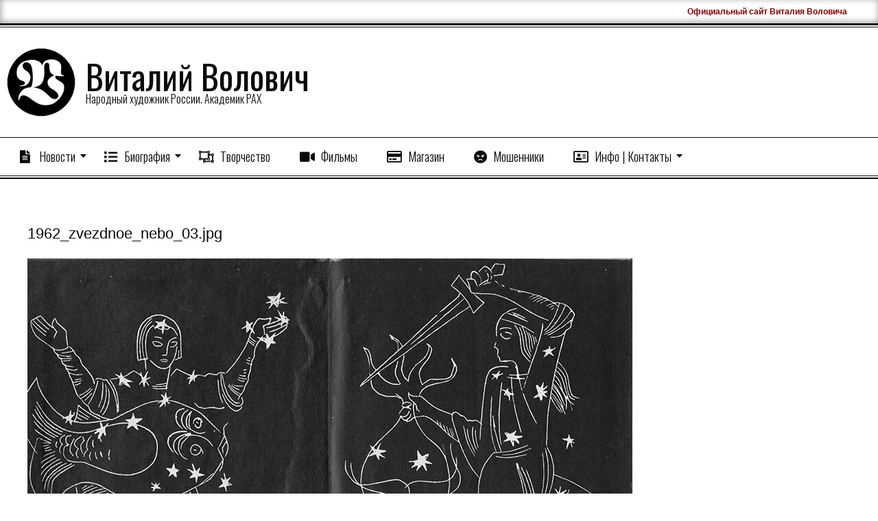

--- FILE ---
content_type: text/html; charset=UTF-8
request_url: https://volovich.su/art-media/1962_zvezdnoe_nebo_03-jpg/
body_size: 15714
content:
<!DOCTYPE html>
<html lang="ru-RU" class="no-js">

<head>
<meta charset="UTF-8" />
<title>1962_zvezdnoe_nebo_03.jpg &#8211; Виталий Волович</title>
<meta name='robots' content='max-image-preview:large' />
<meta name="viewport" content="width=device-width, initial-scale=1" />
<meta name="generator" content="Divogue Premium 1.11.2" />
<link rel='dns-prefetch' href='//fonts.googleapis.com' />
<link rel="alternate" type="application/rss+xml" title="Виталий Волович &raquo; Лента" href="https://volovich.su/feed/" />
<link rel="alternate" type="application/rss+xml" title="Виталий Волович &raquo; Лента комментариев" href="https://volovich.su/comments/feed/" />
		<!-- Gmedia Open Graph Meta Image -->
		<meta property="og:title" content=""/>
		<meta property="og:description" content="Народный художник России. Академик РАХ"/>
		<meta property="og:image" content="https://volovich.su/wp-content/grand-media/image/1962_zvezdnoe_nebo_03.jpg"/>
		<!-- End Gmedia Open Graph Meta Image -->
		<link rel="profile" href="http://gmpg.org/xfn/11" />
<link rel="alternate" title="oEmbed (JSON)" type="application/json+oembed" href="https://volovich.su/wp-json/oembed/1.0/embed?url=https%3A%2F%2Fvolovich.su%2Fart-media%2F1962_zvezdnoe_nebo_03-jpg%2F" />
<link rel="alternate" title="oEmbed (XML)" type="text/xml+oembed" href="https://volovich.su/wp-json/oembed/1.0/embed?url=https%3A%2F%2Fvolovich.su%2Fart-media%2F1962_zvezdnoe_nebo_03-jpg%2F&#038;format=xml" />
<link rel="preload" href="https://volovich.su/wp-content/themes/divogue-premium/hybrid/extend/css/webfonts/fa-solid-900.woff2" as="font" crossorigin="anonymous">
<link rel="preload" href="https://volovich.su/wp-content/themes/divogue-premium/hybrid/extend/css/webfonts/fa-regular-400.woff2" as="font" crossorigin="anonymous">
<link rel="preload" href="https://volovich.su/wp-content/themes/divogue-premium/hybrid/extend/css/webfonts/fa-brands-400.woff2" as="font" crossorigin="anonymous">
<style id='wp-img-auto-sizes-contain-inline-css'>
img:is([sizes=auto i],[sizes^="auto," i]){contain-intrinsic-size:3000px 1500px}
/*# sourceURL=wp-img-auto-sizes-contain-inline-css */
</style>
<style id='wp-emoji-styles-inline-css'>

	img.wp-smiley, img.emoji {
		display: inline !important;
		border: none !important;
		box-shadow: none !important;
		height: 1em !important;
		width: 1em !important;
		margin: 0 0.07em !important;
		vertical-align: -0.1em !important;
		background: none !important;
		padding: 0 !important;
	}
/*# sourceURL=wp-emoji-styles-inline-css */
</style>
<style id='wp-block-library-inline-css'>
:root{--wp-block-synced-color:#7a00df;--wp-block-synced-color--rgb:122,0,223;--wp-bound-block-color:var(--wp-block-synced-color);--wp-editor-canvas-background:#ddd;--wp-admin-theme-color:#007cba;--wp-admin-theme-color--rgb:0,124,186;--wp-admin-theme-color-darker-10:#006ba1;--wp-admin-theme-color-darker-10--rgb:0,107,160.5;--wp-admin-theme-color-darker-20:#005a87;--wp-admin-theme-color-darker-20--rgb:0,90,135;--wp-admin-border-width-focus:2px}@media (min-resolution:192dpi){:root{--wp-admin-border-width-focus:1.5px}}.wp-element-button{cursor:pointer}:root .has-very-light-gray-background-color{background-color:#eee}:root .has-very-dark-gray-background-color{background-color:#313131}:root .has-very-light-gray-color{color:#eee}:root .has-very-dark-gray-color{color:#313131}:root .has-vivid-green-cyan-to-vivid-cyan-blue-gradient-background{background:linear-gradient(135deg,#00d084,#0693e3)}:root .has-purple-crush-gradient-background{background:linear-gradient(135deg,#34e2e4,#4721fb 50%,#ab1dfe)}:root .has-hazy-dawn-gradient-background{background:linear-gradient(135deg,#faaca8,#dad0ec)}:root .has-subdued-olive-gradient-background{background:linear-gradient(135deg,#fafae1,#67a671)}:root .has-atomic-cream-gradient-background{background:linear-gradient(135deg,#fdd79a,#004a59)}:root .has-nightshade-gradient-background{background:linear-gradient(135deg,#330968,#31cdcf)}:root .has-midnight-gradient-background{background:linear-gradient(135deg,#020381,#2874fc)}:root{--wp--preset--font-size--normal:16px;--wp--preset--font-size--huge:42px}.has-regular-font-size{font-size:1em}.has-larger-font-size{font-size:2.625em}.has-normal-font-size{font-size:var(--wp--preset--font-size--normal)}.has-huge-font-size{font-size:var(--wp--preset--font-size--huge)}.has-text-align-center{text-align:center}.has-text-align-left{text-align:left}.has-text-align-right{text-align:right}.has-fit-text{white-space:nowrap!important}#end-resizable-editor-section{display:none}.aligncenter{clear:both}.items-justified-left{justify-content:flex-start}.items-justified-center{justify-content:center}.items-justified-right{justify-content:flex-end}.items-justified-space-between{justify-content:space-between}.screen-reader-text{border:0;clip-path:inset(50%);height:1px;margin:-1px;overflow:hidden;padding:0;position:absolute;width:1px;word-wrap:normal!important}.screen-reader-text:focus{background-color:#ddd;clip-path:none;color:#444;display:block;font-size:1em;height:auto;left:5px;line-height:normal;padding:15px 23px 14px;text-decoration:none;top:5px;width:auto;z-index:100000}html :where(.has-border-color){border-style:solid}html :where([style*=border-top-color]){border-top-style:solid}html :where([style*=border-right-color]){border-right-style:solid}html :where([style*=border-bottom-color]){border-bottom-style:solid}html :where([style*=border-left-color]){border-left-style:solid}html :where([style*=border-width]){border-style:solid}html :where([style*=border-top-width]){border-top-style:solid}html :where([style*=border-right-width]){border-right-style:solid}html :where([style*=border-bottom-width]){border-bottom-style:solid}html :where([style*=border-left-width]){border-left-style:solid}html :where(img[class*=wp-image-]){height:auto;max-width:100%}:where(figure){margin:0 0 1em}html :where(.is-position-sticky){--wp-admin--admin-bar--position-offset:var(--wp-admin--admin-bar--height,0px)}@media screen and (max-width:600px){html :where(.is-position-sticky){--wp-admin--admin-bar--position-offset:0px}}

/*# sourceURL=wp-block-library-inline-css */
</style><style id='global-styles-inline-css'>
:root{--wp--preset--aspect-ratio--square: 1;--wp--preset--aspect-ratio--4-3: 4/3;--wp--preset--aspect-ratio--3-4: 3/4;--wp--preset--aspect-ratio--3-2: 3/2;--wp--preset--aspect-ratio--2-3: 2/3;--wp--preset--aspect-ratio--16-9: 16/9;--wp--preset--aspect-ratio--9-16: 9/16;--wp--preset--color--black: #000000;--wp--preset--color--cyan-bluish-gray: #abb8c3;--wp--preset--color--white: #ffffff;--wp--preset--color--pale-pink: #f78da7;--wp--preset--color--vivid-red: #cf2e2e;--wp--preset--color--luminous-vivid-orange: #ff6900;--wp--preset--color--luminous-vivid-amber: #fcb900;--wp--preset--color--light-green-cyan: #7bdcb5;--wp--preset--color--vivid-green-cyan: #00d084;--wp--preset--color--pale-cyan-blue: #8ed1fc;--wp--preset--color--vivid-cyan-blue: #0693e3;--wp--preset--color--vivid-purple: #9b51e0;--wp--preset--color--accent: #600404;--wp--preset--color--accent-font: #ffffff;--wp--preset--gradient--vivid-cyan-blue-to-vivid-purple: linear-gradient(135deg,rgb(6,147,227) 0%,rgb(155,81,224) 100%);--wp--preset--gradient--light-green-cyan-to-vivid-green-cyan: linear-gradient(135deg,rgb(122,220,180) 0%,rgb(0,208,130) 100%);--wp--preset--gradient--luminous-vivid-amber-to-luminous-vivid-orange: linear-gradient(135deg,rgb(252,185,0) 0%,rgb(255,105,0) 100%);--wp--preset--gradient--luminous-vivid-orange-to-vivid-red: linear-gradient(135deg,rgb(255,105,0) 0%,rgb(207,46,46) 100%);--wp--preset--gradient--very-light-gray-to-cyan-bluish-gray: linear-gradient(135deg,rgb(238,238,238) 0%,rgb(169,184,195) 100%);--wp--preset--gradient--cool-to-warm-spectrum: linear-gradient(135deg,rgb(74,234,220) 0%,rgb(151,120,209) 20%,rgb(207,42,186) 40%,rgb(238,44,130) 60%,rgb(251,105,98) 80%,rgb(254,248,76) 100%);--wp--preset--gradient--blush-light-purple: linear-gradient(135deg,rgb(255,206,236) 0%,rgb(152,150,240) 100%);--wp--preset--gradient--blush-bordeaux: linear-gradient(135deg,rgb(254,205,165) 0%,rgb(254,45,45) 50%,rgb(107,0,62) 100%);--wp--preset--gradient--luminous-dusk: linear-gradient(135deg,rgb(255,203,112) 0%,rgb(199,81,192) 50%,rgb(65,88,208) 100%);--wp--preset--gradient--pale-ocean: linear-gradient(135deg,rgb(255,245,203) 0%,rgb(182,227,212) 50%,rgb(51,167,181) 100%);--wp--preset--gradient--electric-grass: linear-gradient(135deg,rgb(202,248,128) 0%,rgb(113,206,126) 100%);--wp--preset--gradient--midnight: linear-gradient(135deg,rgb(2,3,129) 0%,rgb(40,116,252) 100%);--wp--preset--font-size--small: 13px;--wp--preset--font-size--medium: 20px;--wp--preset--font-size--large: 36px;--wp--preset--font-size--x-large: 42px;--wp--preset--spacing--20: 0.44rem;--wp--preset--spacing--30: 0.67rem;--wp--preset--spacing--40: 1rem;--wp--preset--spacing--50: 1.5rem;--wp--preset--spacing--60: 2.25rem;--wp--preset--spacing--70: 3.38rem;--wp--preset--spacing--80: 5.06rem;--wp--preset--shadow--natural: 6px 6px 9px rgba(0, 0, 0, 0.2);--wp--preset--shadow--deep: 12px 12px 50px rgba(0, 0, 0, 0.4);--wp--preset--shadow--sharp: 6px 6px 0px rgba(0, 0, 0, 0.2);--wp--preset--shadow--outlined: 6px 6px 0px -3px rgb(255, 255, 255), 6px 6px rgb(0, 0, 0);--wp--preset--shadow--crisp: 6px 6px 0px rgb(0, 0, 0);}:where(.is-layout-flex){gap: 0.5em;}:where(.is-layout-grid){gap: 0.5em;}body .is-layout-flex{display: flex;}.is-layout-flex{flex-wrap: wrap;align-items: center;}.is-layout-flex > :is(*, div){margin: 0;}body .is-layout-grid{display: grid;}.is-layout-grid > :is(*, div){margin: 0;}:where(.wp-block-columns.is-layout-flex){gap: 2em;}:where(.wp-block-columns.is-layout-grid){gap: 2em;}:where(.wp-block-post-template.is-layout-flex){gap: 1.25em;}:where(.wp-block-post-template.is-layout-grid){gap: 1.25em;}.has-black-color{color: var(--wp--preset--color--black) !important;}.has-cyan-bluish-gray-color{color: var(--wp--preset--color--cyan-bluish-gray) !important;}.has-white-color{color: var(--wp--preset--color--white) !important;}.has-pale-pink-color{color: var(--wp--preset--color--pale-pink) !important;}.has-vivid-red-color{color: var(--wp--preset--color--vivid-red) !important;}.has-luminous-vivid-orange-color{color: var(--wp--preset--color--luminous-vivid-orange) !important;}.has-luminous-vivid-amber-color{color: var(--wp--preset--color--luminous-vivid-amber) !important;}.has-light-green-cyan-color{color: var(--wp--preset--color--light-green-cyan) !important;}.has-vivid-green-cyan-color{color: var(--wp--preset--color--vivid-green-cyan) !important;}.has-pale-cyan-blue-color{color: var(--wp--preset--color--pale-cyan-blue) !important;}.has-vivid-cyan-blue-color{color: var(--wp--preset--color--vivid-cyan-blue) !important;}.has-vivid-purple-color{color: var(--wp--preset--color--vivid-purple) !important;}.has-black-background-color{background-color: var(--wp--preset--color--black) !important;}.has-cyan-bluish-gray-background-color{background-color: var(--wp--preset--color--cyan-bluish-gray) !important;}.has-white-background-color{background-color: var(--wp--preset--color--white) !important;}.has-pale-pink-background-color{background-color: var(--wp--preset--color--pale-pink) !important;}.has-vivid-red-background-color{background-color: var(--wp--preset--color--vivid-red) !important;}.has-luminous-vivid-orange-background-color{background-color: var(--wp--preset--color--luminous-vivid-orange) !important;}.has-luminous-vivid-amber-background-color{background-color: var(--wp--preset--color--luminous-vivid-amber) !important;}.has-light-green-cyan-background-color{background-color: var(--wp--preset--color--light-green-cyan) !important;}.has-vivid-green-cyan-background-color{background-color: var(--wp--preset--color--vivid-green-cyan) !important;}.has-pale-cyan-blue-background-color{background-color: var(--wp--preset--color--pale-cyan-blue) !important;}.has-vivid-cyan-blue-background-color{background-color: var(--wp--preset--color--vivid-cyan-blue) !important;}.has-vivid-purple-background-color{background-color: var(--wp--preset--color--vivid-purple) !important;}.has-black-border-color{border-color: var(--wp--preset--color--black) !important;}.has-cyan-bluish-gray-border-color{border-color: var(--wp--preset--color--cyan-bluish-gray) !important;}.has-white-border-color{border-color: var(--wp--preset--color--white) !important;}.has-pale-pink-border-color{border-color: var(--wp--preset--color--pale-pink) !important;}.has-vivid-red-border-color{border-color: var(--wp--preset--color--vivid-red) !important;}.has-luminous-vivid-orange-border-color{border-color: var(--wp--preset--color--luminous-vivid-orange) !important;}.has-luminous-vivid-amber-border-color{border-color: var(--wp--preset--color--luminous-vivid-amber) !important;}.has-light-green-cyan-border-color{border-color: var(--wp--preset--color--light-green-cyan) !important;}.has-vivid-green-cyan-border-color{border-color: var(--wp--preset--color--vivid-green-cyan) !important;}.has-pale-cyan-blue-border-color{border-color: var(--wp--preset--color--pale-cyan-blue) !important;}.has-vivid-cyan-blue-border-color{border-color: var(--wp--preset--color--vivid-cyan-blue) !important;}.has-vivid-purple-border-color{border-color: var(--wp--preset--color--vivid-purple) !important;}.has-vivid-cyan-blue-to-vivid-purple-gradient-background{background: var(--wp--preset--gradient--vivid-cyan-blue-to-vivid-purple) !important;}.has-light-green-cyan-to-vivid-green-cyan-gradient-background{background: var(--wp--preset--gradient--light-green-cyan-to-vivid-green-cyan) !important;}.has-luminous-vivid-amber-to-luminous-vivid-orange-gradient-background{background: var(--wp--preset--gradient--luminous-vivid-amber-to-luminous-vivid-orange) !important;}.has-luminous-vivid-orange-to-vivid-red-gradient-background{background: var(--wp--preset--gradient--luminous-vivid-orange-to-vivid-red) !important;}.has-very-light-gray-to-cyan-bluish-gray-gradient-background{background: var(--wp--preset--gradient--very-light-gray-to-cyan-bluish-gray) !important;}.has-cool-to-warm-spectrum-gradient-background{background: var(--wp--preset--gradient--cool-to-warm-spectrum) !important;}.has-blush-light-purple-gradient-background{background: var(--wp--preset--gradient--blush-light-purple) !important;}.has-blush-bordeaux-gradient-background{background: var(--wp--preset--gradient--blush-bordeaux) !important;}.has-luminous-dusk-gradient-background{background: var(--wp--preset--gradient--luminous-dusk) !important;}.has-pale-ocean-gradient-background{background: var(--wp--preset--gradient--pale-ocean) !important;}.has-electric-grass-gradient-background{background: var(--wp--preset--gradient--electric-grass) !important;}.has-midnight-gradient-background{background: var(--wp--preset--gradient--midnight) !important;}.has-small-font-size{font-size: var(--wp--preset--font-size--small) !important;}.has-medium-font-size{font-size: var(--wp--preset--font-size--medium) !important;}.has-large-font-size{font-size: var(--wp--preset--font-size--large) !important;}.has-x-large-font-size{font-size: var(--wp--preset--font-size--x-large) !important;}
/*# sourceURL=global-styles-inline-css */
</style>

<style id='classic-theme-styles-inline-css'>
/*! This file is auto-generated */
.wp-block-button__link{color:#fff;background-color:#32373c;border-radius:9999px;box-shadow:none;text-decoration:none;padding:calc(.667em + 2px) calc(1.333em + 2px);font-size:1.125em}.wp-block-file__button{background:#32373c;color:#fff;text-decoration:none}
/*# sourceURL=/wp-includes/css/classic-themes.min.css */
</style>
<link rel='stylesheet' id='hoot-google-fonts-css' href='https://fonts.googleapis.com/css2?family=Oswald:ital,wght@0,300;0,400;0,500;0,600;0,700;0,800;1,400;1,700&#038;family=Droid%20Sans:ital,wght@0,300;0,400;0,500;0,600;0,700;0,800;1,400;1,700&#038;family=Dosis:ital,wght@0,300;0,400;0,500;0,600;0,700;0,800;1,400;1,700&#038;display=swap' media='all' />
<link rel='stylesheet' id='jquery-lightSlider-css' href='https://volovich.su/wp-content/themes/divogue-premium/css/lightSlider.css?ver=1.1.0' media='all' />
<link rel='stylesheet' id='hybrid-gallery-css' href='https://volovich.su/wp-content/themes/divogue-premium/hybrid/css/gallery.min.css?ver=4.0.0' media='all' />
<link rel='stylesheet' id='font-awesome-css' href='https://volovich.su/wp-content/themes/divogue-premium/hybrid/extend/css/font-awesome.css?ver=5.15.4' media='all' />
<link rel='stylesheet' id='hybridextend-style-css' href='https://volovich.su/wp-content/themes/divogue-premium/style.css?ver=1.11.2' media='all' />
<link rel='stylesheet' id='hoot-wpblocks-css' href='https://volovich.su/wp-content/themes/divogue-premium/include/blocks/wpblocks.css?ver=1.11.2' media='all' />
<style id='hoot-wpblocks-inline-css'>
.hgrid {
	max-width: 1260px;
} 
a {
	color: #890000;
} 
.accent-typo {
	background: #600404;
	color: #ffffff;
} 
.invert-typo {
	color: #ffffff;
	background: #0a0a0a;
} 
.contrast-typo {
	background: #0a0a0a;
	color: #ffffff;
} 
.enforce-typo {
	background: #ffffff;
	color: #0a0a0a;
} 
body.wordpress input[type="submit"], body.wordpress #submit, body.wordpress .button,.wc-block-components-button, .woocommerce #respond input#submit.alt, .woocommerce a.button.alt, .woocommerce button.button.alt, .woocommerce input.button.alt {
	background: #600404;
	color: #ffffff;
} 
body.wordpress input[type="submit"]:hover, body.wordpress #submit:hover, body.wordpress .button:hover, body.wordpress input[type="submit"]:focus, body.wordpress #submit:focus, body.wordpress .button:focus,.wc-block-components-button:hover, .woocommerce #respond input#submit.alt:hover, .woocommerce a.button.alt:hover, .woocommerce button.button.alt:hover, .woocommerce input.button.alt {
	background: #813737;
	color: #ffffff;
} 
body.wordpress input[type="submit"]:before, body.wordpress #submit:before, body.wordpress .button:before,.wc-block-components-button:before, .woocommerce #respond input#submit.alt:before, .woocommerce a.button.alt:before, .woocommerce button.button.alt:before, .woocommerce input.button.alt:before {
	border-color: #600404;
} 
body {
	background-color: #ffffff;
	color: #0a0a0a;
	font-size: 14px;
	font-family: "Droid Sans", sans-serif;
} 
.topbar-wrap,#topbar,#header-supplementary,#header-supplementary:after,.sf-menu ul,.sf-menu ul li,.sf-menu ul li:first-child,.sf-menu ul li:last-child,#menu-primary-items {
	border-color: #0a0a0a;
} 
#topbar .social-icons-icon {
	color: #ffffff;
} 
.site-logo-with-icon #site-title i {
	font-size: 31px;
} 
.site-logo-mixed-image img {
	max-width: 100px;
} 
#menu-primary-items > li.current-menu-item:not(.nohighlight), #menu-primary-items > li:hover,.sf-menu ul li:hover > a {
	background: #0a0a0a;
	color: #ffffff;
} 
.sticky .entry-sticky-tag {
	background: #ffffff;
	color: #0a0a0a;
} 
.entry .entry-grid,#loop-meta.loop-meta-wrap:after {
	border-color: #0a0a0a;
} 
.content .entry-byline {
	background: #0a0a0a;
	color: #ffffff;
} 
.entry-footer .entry-byline {
	color: #890000;
	border-color: #e9e9e9;
} 
.lSSlideOuter .lSPager.lSpg > li:hover a, .lSSlideOuter .lSPager.lSpg > li.active a {
	background-color: #600404;
} 
.frontpage-area.module-bg-accent {
	background-color: #600404;
} 
.topborder-shadow:before, .bottomborder-shadow:after {
	border-color: #0a0a0a;
} 
.cta-headline span {
	background: #600404;
	color: #ffffff;
} 
.content-block-style2 .content-block-icon.contrast-typo {
	background: #ffffff;
	color: #0a0a0a;
} 
.social-icons-widget .social-icons-icon {
	background: #0a0a0a;
	color: #ffffff;
	border-color: #0a0a0a;
} 
#infinite-handle span,.lrm-form a.button, .lrm-form button, .lrm-form button[type=submit], .lrm-form #buddypress input[type=submit], .lrm-form input[type=submit] {
	background: #600404;
	color: #ffffff;
	border-color: #600404;
} 
.woocommerce nav.woocommerce-pagination ul li a:focus, .woocommerce nav.woocommerce-pagination ul li a:hover {
	color: #9b9b9b;
} 
#sub-footer > .hgrid,.footer,.footer:before {
	border-color: #0a0a0a;
} 
h1, h2, h3, h4, h5, h6, .title {
	color: #0a0a0a;
	font-size: 22px;
	font-family: Tahoma, Geneva, sans-serif;
} 
h1 {
	color: #0a0a0a;
	font-size: 26px;
	font-style: normal;
	text-transform: none;
	font-weight: normal;
} 
h2 {
	color: #0a0a0a;
	font-size: 24px;
	font-style: normal;
	text-transform: none;
	font-weight: normal;
} 
h4 {
	color: #0a0a0a;
	font-size: 22px;
} 
h5 {
	color: #0a0a0a;
	font-size: 20px;
} 
h6 {
	color: #0a0a0a;
	font-size: 16px;
} 
.titlefont {
	font-family: Tahoma, Geneva, sans-serif;
} 
hr {
	color: #dddddd;
} 
blockquote {
	border-color: #e9e9e9;
	color: #636363;
	font-size: 16px;
} 
a:hover {
	color: #9b9b9b;
} 
.enforce-body-font {
	font-family: "Droid Sans", sans-serif;
} 
.highlight-typo {
	background: #ffffff;
} 
.table-striped tbody tr:nth-child(odd) td, .table-striped tbody tr:nth-child(odd) th {
	background: #ffffff;
} 
.gallery, ul.wp-block-gallery {
	border-color: #e9e9e9;
	background: #ffffff;
} 
.gallery .gallery-caption {
	color: #0a0a0a;
} 
.wp-caption {
	background: #ffffff;
} 
.wp-caption-text, .wp-block-image figcaption {
	border-color: #e9e9e9;
	color: #0a0a0a;
} 
#topbar {
	color: #0a0a0a;
	background: none;
} 
#header.stuck {
	background: #ffffff;
} 
#site-title {
	color: #0a0a0a;
	font-size: 50px;
	font-family: "Oswald", sans-serif;
	font-style: normal;
	text-transform: none;
	font-weight: normal;
} 
#site-description {
	color: #0a0a0a;
	font-size: 16px;
	font-family: "Oswald", sans-serif;
	font-weight: lighter;
	font-style: normal;
	text-transform: none;
} 
.site-title-body-font {
	font-family: "Droid Sans", sans-serif;
} 
.site-title-heading-font {
	font-family: Tahoma, Geneva, sans-serif;
} 
#header-supplementary {
	background: none;
} 
.menu-items > li > a {
	color: #0a0a0a;
	font-size: 18px;
	font-family: "Oswald", sans-serif;
	font-weight: lighter;
	font-style: normal;
	text-transform: none;
} 
.menu-items {
	font-family: "Oswald", sans-serif;
} 
.site-header .hybridextend-megamenu-icon {
	color: #0a0a0a;
} 
.menu-items > li > ul,.mobilemenu-fixed .menu-toggle {
	color: #0a0a0a;
	font-size: 16px;
	font-weight: lighter;
	font-style: normal;
	text-transform: none;
} 
.sf-menu ul,.mobilemenu-fixed .menu-toggle {
	background: #ffffff;
} 
.menu-toggle {
	color: #0a0a0a;
	font-size: 18px;
	font-family: "Oswald", sans-serif;
	font-weight: lighter;
	font-style: normal;
	text-transform: none;
} 
#loop-meta.pageheader-bg-stretch, #loop-meta.pageheader-bg-both, #content #loop-meta.pageheader-bg-incontent {
	background: #ffffff;
} 
.loop-title {
	color: #0a0a0a;
	font-size: 24px;
	font-style: normal;
	text-transform: none;
	font-weight: normal;
} 
#content .loop-title {
	font-size: 22px;
} 
.entry-content {
	border-color: #e9e9e9;
} 
.loop-nav {
	border-color: #e9e9e9;
} 
#comments-number {
	font-size: 14px;
	color: #636363;
} 
.comment li.comment {
	border-color: #e9e9e9;
} 
.comment-by-author,.comment-meta-block, .comment-edit-link {
	color: #636363;
} 
.comment.bypostauthor > article {
	background: #ffffff;
} 
.comment.bypostauthor + #respond {
	background: #ffffff;
} 
.comment-ping {
	border-color: #e9e9e9;
} 
#reply-title {
	font-size: 14px;
} 
.entry-grid-content .entry-title {
	font-size: 22px;
} 
.archive-mosaic .entry-grid {
	border-color: #e9e9e9;
} 
.archive-mosaic .entry-title {
	font-size: 16px;
} 
.archive-mosaic .mosaic-sub {
	background: #ffffff;
	border-color: #e9e9e9;
} 
.style-accent, .shortcode-button.style-accent, .style-accentlight {
	background: #600404;
	color: #ffffff;
} 
.shortcode-button.style-accent:hover {
	background: #813737;
	color: #ffffff;
} 
.style-highlight, .style-highlightlight {
	background: #ffffff;
} 
.shortcode-toggle-head {
	background: #0a0a0a;
	color: #ffffff;
} 
.shortcode-toggle-box {
	border-color: #0a0a0a;
} 
#page-wrapper ul.shortcode-tabset-nav li {
	background: #0a0a0a;
	color: #ffffff;
	border-color: #0a0a0a;
} 
#page-wrapper ul.shortcode-tabset-nav li.current {
	border-bottom-color: #ffffff;
} 
.shortcode-tabset-box {
	border-color: #0a0a0a;
} 
.hootslider-html-slide-content h1, .hootslider-html-slide-content h2, .hootslider-html-slide-content h3, .hootslider-html-slide-content h4, .hootslider-html-slide-content h5, .hootslider-html-slide-content h6 {
	font-size: 16px;
} 
.hootslider-image-slide-caption h1, .hootslider-image-slide-caption h2, .hootslider-image-slide-caption h3, .hootslider-image-slide-caption h4, .hootslider-image-slide-caption h5, .hootslider-image-slide-caption h6 {
	font-size: 16px;
} 
.frontpage-area.area-highlight {
	background: #ffffff;
} 
.sidebar {
	color: #0a0a0a;
	font-size: 14px;
	font-style: normal;
	text-transform: none;
	font-weight: normal;
} 
.sidebar .widget-title {
	color: #0a0a0a;
	font-size: 16px;
	font-family: "Dosis", sans-serif;
	text-transform: uppercase;
	font-weight: bold;
	font-style: normal;
} 
.topborder-line, .bottomborder-line {
	border-color: #e9e9e9;
} 
.cta-headline {
	font-size: 24px;
} 
h4.content-block-title {
	font-size: 20px;
} 
.content-block-style4 h4.content-block-title {
	font-size: 16px;
} 
.content-block-style2 .content-block.highlight-typo,.content-block-style3 .content-block {
	border-color: #f2f2f2;
} 
.hoot-blogposts-title {
	border-color: #e9e9e9;
} 
.vcard,.vcard-links,.vcard-link,.vcard-link:first-child {
	border-color: #f2f2f2;
} 
.vcard-content h4, .vcard-content h1, .vcard-content h2, .vcard-content h3, .vcard-content h5, .vcard-content h6 {
	font-size: 20px;
} 
.number-block-content h4, .number-block-content h1, .number-block-content h2, .number-block-content h3, .number-block-content h5, .number-block-content h6 {
	font-size: 16px;
} 
.woocommerce-tabs h1, .woocommerce-tabs h2, .woocommerce-tabs h3, .woocommerce-tabs h4, .woocommerce-tabs h5, .woocommerce-tabs h6,.single-product .upsells.products > h2, .single-product .related.products > h2, .singular-page.woocommerce-cart .cross-sells > h2, .singular-page.woocommerce-cart .cart_totals > h2 {
	color: #0a0a0a;
	font-size: 22px;
} 
.woocommerce div.product .woocommerce-tabs ul.tabs:before, .woocommerce div.product .woocommerce-tabs ul.tabs li {
	border-color: #e9e9e9;
} 
.hoot-jetpack-style .entry-content .sharedaddy {
	border-color: #e9e9e9;
} 
.sub-footer {
	background: #e8e8e8;
	color: #ffffff;
	font-size: 14px;
	font-style: normal;
	text-transform: none;
	font-weight: normal;
} 
.footer {
	background-color: #0a0a0a;
	background-image: url("https://volovich.su/wp-content/themes/divogue-premium/hybrid/extend/images/patterns/1.png");
	background-repeat: repeat;
	color: #ffffff;
	font-size: 14px;
	font-style: normal;
	text-transform: none;
	font-weight: normal;
} 
.footer h1, .footer h2, .footer h3, .footer h4, .footer h5, .footer h6, .footer .title {
	color: #ffffff;
} 
.sub-footer .widget-title, .footer .widget-title {
	color: #ffffff;
	font-size: 16px;
	font-family: "Dosis", sans-serif;
	text-transform: uppercase;
	font-weight: bold;
	font-style: normal;
} 
.post-footer {
	background: #0a0a0a;
	color: #ffffff;
} 
:root .has-accent-color,.is-style-outline>.wp-block-button__link:not(.has-text-color), .wp-block-button__link.is-style-outline:not(.has-text-color) {
	color: #600404;
} 
:root .has-accent-background-color,.wp-block-button__link,.wp-block-button__link:hover,.wp-block-search__button,.wp-block-search__button:hover, .wp-block-file__button,.wp-block-file__button:hover {
	background: #600404;
} 
:root .has-accent-font-color,.wp-block-button__link,.wp-block-button__link:hover,.wp-block-search__button,.wp-block-search__button:hover, .wp-block-file__button,.wp-block-file__button:hover {
	color: #ffffff;
} 
:root .has-accent-font-background-color {
	background: #ffffff;
} 
@media only screen and (max-width: 799px){
.menu-items.sf-menu ul li:hover > a {
	background: #3b3b3b;
} 
.menu-items,.mobilemenu-fixed .menu-items {
	background: #ffffff;
} 
.menu-items > li > a {
	color: #0a0a0a;
	font-size: 16px;
	font-weight: lighter;
} 
}
/*# sourceURL=hoot-wpblocks-inline-css */
</style>
<link rel='stylesheet' id='gmedia-global-frontend-css' href='https://volovich.su/wp-content/plugins/grand-media/assets/gmedia.global.front.css?ver=1.15.0' media='all' />
<script src="https://volovich.su/wp-content/plugins/wp-yandex-metrika/assets/YmEc.min.js?ver=1.2.1" id="wp-yandex-metrika_YmEc-js"></script>
<script id="wp-yandex-metrika_YmEc-js-after">
window.tmpwpym={datalayername:'dataLayer',counters:JSON.parse('[{"number":"87910174","webvisor":"1"}]'),targets:JSON.parse('[]')};
//# sourceURL=wp-yandex-metrika_YmEc-js-after
</script>
<script src="https://volovich.su/wp-includes/js/jquery/jquery.min.js?ver=3.7.1" id="jquery-core-js"></script>
<script src="https://volovich.su/wp-includes/js/jquery/jquery-migrate.min.js?ver=3.4.1" id="jquery-migrate-js"></script>
<script src="https://volovich.su/wp-content/plugins/wp-yandex-metrika/assets/frontend.min.js?ver=1.2.1" id="wp-yandex-metrika_frontend-js"></script>
<script src="https://volovich.su/wp-content/themes/divogue-premium/js/modernizr.custom.js?ver=2.8.3" id="modernizr-js"></script>
<link rel="https://api.w.org/" href="https://volovich.su/wp-json/" /><link rel="EditURI" type="application/rsd+xml" title="RSD" href="https://volovich.su/xmlrpc.php?rsd" />
<meta name="generator" content="WordPress 6.9" />
<link rel='shortlink' href='https://volovich.su/?p=4266' />
<meta name="verification" content="f612c7d25f5690ad41496fcfdbf8d1" />
<!-- <meta name="GmediaGallery" version="1.24.1/1.8.0" license="3396:1sl-fbc6-21e2-5878" /> -->
        <!-- Yandex.Metrica counter -->
        <script type="text/javascript">
            (function (m, e, t, r, i, k, a) {
                m[i] = m[i] || function () {
                    (m[i].a = m[i].a || []).push(arguments)
                };
                m[i].l = 1 * new Date();
                k = e.createElement(t), a = e.getElementsByTagName(t)[0], k.async = 1, k.src = r, a.parentNode.insertBefore(k, a)
            })

            (window, document, "script", "https://mc.yandex.ru/metrika/tag.js", "ym");

            ym("87910174", "init", {
                clickmap: true,
                trackLinks: true,
                accurateTrackBounce: true,
                webvisor: true,
                ecommerce: "dataLayer",
                params: {
                    __ym: {
                        "ymCmsPlugin": {
                            "cms": "wordpress",
                            "cmsVersion":"6.9",
                            "pluginVersion": "1.2.1",
                            "ymCmsRip": "1555801469"
                        }
                    }
                }
            });
        </script>
        <!-- /Yandex.Metrica counter -->
        <link rel="icon" href="https://volovich.su/wp-content/uploads/2022/12/logo-120x120.png" sizes="32x32" />
<link rel="icon" href="https://volovich.su/wp-content/uploads/2022/12/logo.png" sizes="192x192" />
<link rel="apple-touch-icon" href="https://volovich.su/wp-content/uploads/2022/12/logo.png" />
<meta name="msapplication-TileImage" content="https://volovich.su/wp-content/uploads/2022/12/logo.png" />
</head>

<body class="wordpress ltr ru ru-ru parent-theme y2026 m01 d21 h00 wednesday logged-out wp-custom-logo singular singular-gmedia singular-gmedia-4266 gmedia-template-default divogue" dir="ltr" itemscope="itemscope" itemtype="https://schema.org/WebPage">

	
	<a href="#main" class="screen-reader-text">Skip to content</a>

	<div id="page-wrapper" class=" site-stretch page-wrapper sitewrap-full-width sidebars0 hoot-cf7-style hoot-mapp-style hoot-jetpack-style">

			<div class="topbar-wrap">
	<div id="topbar" class=" topbar  inline-nav hgrid-stretch">
		<div class="hgrid">
			<div class="hgrid-span-12">

				<div class="topbar-inner table">
					
											<div id="topbar-right" class="table-cell-mid">
							<div class="topbar-right-inner">
								<section id="text-10" class="widget widget_text">			<div class="textwidget"><p><span style="color: #800000;"><b>Официальный сайт Виталия Воловича</b></span></p>
</div>
		</section>							</div>
						</div>
									</div>

			</div>
		</div>
	</div>
	</div>
	
		<header id="header" class="site-header hybridextend-sticky-header" role="banner" itemscope="itemscope" itemtype="https://schema.org/WPHeader">

			<div id="header-primary" class=" header-part header-primary-menu">
				<div class="hgrid">
					<div class="table hgrid-span-12">
							<div id="branding" class="site-branding branding table-cell-mid">
		<div id="site-logo" class="site-logo-mixed">
			<div id="site-logo-mixed" class="site-logo-with-image"><div class="site-logo-mixed-image"><a href="https://volovich.su/" class="custom-logo-link" rel="home"><img width="300" height="300" src="https://volovich.su/wp-content/uploads/2022/12/logo.png" class="custom-logo" alt="Виталий Волович" decoding="async" fetchpriority="high" srcset="https://volovich.su/wp-content/uploads/2022/12/logo.png 300w, https://volovich.su/wp-content/uploads/2022/12/logo-120x120.png 120w" sizes="(max-width: 300px) 100vw, 300px" /></a></div><div class="site-logo-mixed-text"><div id="site-title" class="site-title" itemprop="headline"><a href="https://volovich.su" rel="home" itemprop="url"><span class="blogname">Виталий Волович</span></a></div><h2 class="site-description" id="site-description" itemprop="description">Народный художник России. Академик РАХ</h2></div><!--site-logo-mixed-text--></div><!--logotext-->		</div>
	</div><!-- #branding -->
	<div id="header-aside" class=" header-aside table-cell-mid  header-aside-custom"></div>					</div>
				</div>
			</div>

				<div id="header-supplementary" class=" header-part  hgrid-stretch">
		<div class="hgrid">
			<div class="hgrid-span-12">
					<div class="screen-reader-text">Primary Navigation Menu</div>
	<nav id="menu-primary" class="menu menu-primary nav-menu mobilemenu-fixed mobilesubmenu-open scrollpointscontainer" role="navigation" aria-label="Primary Navigation Menu" itemscope="itemscope" itemtype="https://schema.org/SiteNavigationElement">
		<a class="menu-toggle" href="#"><span class="menu-toggle-text">Menu</span><i class="fas fa-bars"></i></a>

		<ul id="menu-primary-items" class="menu-items sf-menu menu"><li id="menu-item-3293" class="menu-item menu-item-type-post_type menu-item-object-page current_page_parent menu-item-has-children menu-item-3293"><a href="https://volovich.su/news/"><span class="menu-title"><i class="hybridextend-megamenu-icon fa-file-alt fas"></i> <span>Новости</span></span></a>
<ul class="sub-menu">
	<li id="menu-item-4685" class="menu-item menu-item-type-taxonomy menu-item-object-category menu-item-4685"><a href="https://volovich.su/category/news/"><span class="menu-title">Новости</span></a></li>
	<li id="menu-item-4686" class="menu-item menu-item-type-taxonomy menu-item-object-category menu-item-4686"><a href="https://volovich.su/category/o-voloviche/"><span class="menu-title">О Воловиче</span></a></li>
	<li id="menu-item-4691" class="menu-item menu-item-type-taxonomy menu-item-object-category menu-item-4691"><a href="https://volovich.su/category/audio/"><span class="menu-title">Аудио</span></a></li>
	<li id="menu-item-4687" class="menu-item menu-item-type-taxonomy menu-item-object-category menu-item-4687"><a href="https://volovich.su/category/video/"><span class="menu-title">Видео</span></a></li>
	<li id="menu-item-4688" class="menu-item menu-item-type-taxonomy menu-item-object-category menu-item-4688"><a href="https://volovich.su/category/notes/"><span class="menu-title">Заметки</span></a></li>
	<li id="menu-item-4689" class="menu-item menu-item-type-taxonomy menu-item-object-category menu-item-4689"><a href="https://volovich.su/category/interview/"><span class="menu-title">Интервью</span></a></li>
	<li id="menu-item-4690" class="menu-item menu-item-type-taxonomy menu-item-object-category menu-item-4690"><a href="https://volovich.su/category/mail/"><span class="menu-title">Письма</span></a></li>
</ul>
</li>
<li id="menu-item-4678" class="menu-item menu-item-type-post_type menu-item-object-page menu-item-has-children menu-item-4678"><a href="https://volovich.su/biography/"><span class="menu-title"><i class="hybridextend-megamenu-icon fa-list fas"></i> <span>Биография</span></span></a>
<ul class="sub-menu">
	<li id="menu-item-4680" class="menu-item menu-item-type-post_type menu-item-object-page menu-item-4680"><a href="https://volovich.su/biography/"><span class="menu-title">Биография</span></a></li>
	<li id="menu-item-5671" class="menu-item menu-item-type-post_type menu-item-object-page menu-item-5671"><a href="https://volovich.su/biography/exhibitions/"><span class="menu-title">Выставки</span></a></li>
	<li id="menu-item-4682" class="menu-item menu-item-type-post_type menu-item-object-page menu-item-4682"><a href="https://volovich.su/biography/bibliography/"><span class="menu-title">Библиография</span></a></li>
	<li id="menu-item-4692" class="menu-item menu-item-type-post_type menu-item-object-page menu-item-has-children menu-item-4692"><a href="https://volovich.su/biography/family/"><span class="menu-title">Семья</span></a>
	<ul class="sub-menu">
		<li id="menu-item-4693" class="menu-item menu-item-type-post_type menu-item-object-page menu-item-4693"><a href="https://volovich.su/biography/family/klavdiya-filippova/"><span class="menu-title">Клавдия Филиппова</span></a></li>
		<li id="menu-item-4694" class="menu-item menu-item-type-post_type menu-item-object-page menu-item-4694"><a href="https://volovich.su/biography/family/tamara-volovich/"><span class="menu-title">Тамара Волович</span></a></li>
	</ul>
</li>
</ul>
</li>
<li id="menu-item-3342" class="menu-item menu-item-type-post_type menu-item-object-page menu-item-3342"><a href="https://volovich.su/creativity/"><span class="menu-title"><i class="hybridextend-megamenu-icon fa-object-ungroup far"></i> <span>Творчество</span></span></a></li>
<li id="menu-item-5667" class="menu-item menu-item-type-post_type menu-item-object-page menu-item-5667"><a href="https://volovich.su/films/"><span class="menu-title"><i class="hybridextend-megamenu-icon fa-video fas"></i> <span>Фильмы</span></span></a></li>
<li id="menu-item-4696" class="menu-item menu-item-type-post_type menu-item-object-page menu-item-4696"><a href="https://volovich.su/shop/"><span class="menu-title"><i class="hybridextend-megamenu-icon fa-credit-card far"></i> <span>Магазин</span></span></a></li>
<li id="menu-item-5733" class="menu-item menu-item-type-custom menu-item-object-custom menu-item-5733"><a href="/tag/moshennichestvo/"><span class="menu-title"><i class="hybridextend-megamenu-icon fa-angry fas"></i> <span>Мошенники</span></span></a></li>
<li id="menu-item-4683" class="menu-item menu-item-type-post_type menu-item-object-page menu-item-has-children menu-item-4683"><a href="https://volovich.su/info-contact/"><span class="menu-title"><i class="hybridextend-megamenu-icon fa-address-card far"></i> <span>Инфо | Контакты</span></span></a>
<ul class="sub-menu">
	<li id="menu-item-4684" class="menu-item menu-item-type-post_type menu-item-object-page menu-item-has-children menu-item-4684"><a href="https://volovich.su/info-contact/organization-of-exhibitions/"><span class="menu-title">Организация выставок</span></a>
	<ul class="sub-menu">
		<li id="menu-item-6205" class="menu-item menu-item-type-post_type menu-item-object-page menu-item-6205"><a href="https://volovich.su/biography/exhibitions/putyami-hudozhnika/"><span class="menu-title">ПУТЯМИ ХУДОЖНИКА. ПЛЕНЭРЫ ВИТАЛИЯ ВОЛОВИЧА</span></a></li>
	</ul>
</li>
</ul>
</li>
</ul>
	</nav><!-- #menu-primary -->
				</div>
		</div>
	</div>
	
		</header><!-- #header -->

		<div id="main" class=" main">
			

<div class="hgrid main-content-grid">

	
	<main id="content" class="content  hgrid-span-12 no-sidebar layout-full-width " role="main" itemprop="mainContentOfPage">

		
				<div id="loop-meta" class=" loop-meta-wrap pageheader-bg-stretch">
					<div class="hgrid">

						<div class=" loop-meta  hgrid-span-12" itemscope="itemscope" itemtype="https://schema.org/WebPageElement">
							<div class="entry-header">

																<h1 class=" loop-title entry-title" itemprop="headline">1962_zvezdnoe_nebo_03.jpg</h1>

								
							</div><!-- .entry-header -->
						</div><!-- .loop-meta -->

					</div>
				</div>

			
			<div id="content-wrap">

				
	<article id="post-4266" class="entry author-volovich post-4266 gmedia type-gmedia status-publish" itemscope="itemscope" itemtype="https://schema.org/CreativeWork">

		<div class="entry-content" itemprop="text">

			<div class="entry-the-content">
				<div class="GmediaGallery_SinglePage">					<a class="gmedia-item-link" rel="gmedia-item"						href="https://volovich.su/wp-content/grand-media/image/1962_zvezdnoe_nebo_03.jpg"><img class="gmedia-item"							style="max-width:100%;"							src="https://volovich.su/wp-content/grand-media/image/1962_zvezdnoe_nebo_03.jpg"							alt=""/></a>										<div class="gmsingle_wrapper gmsingle_clearfix">						<script type="text/html" class="gm_script2html">							<div class="gmsingle_photo_header gmsingle_clearfix">								<div class="gmsingle_name_wrap gmsingle_clearfix">																		<div class="gmsingle_title_author">										<div class="gmsingle_title">																						&nbsp;										</div>										<div class="gmsingle_author_name">											<a class="gmsingle_author_link"												href="https://volovich.su/author/volovich/">volovich</a>										</div>									</div>								</div>							</div>						</script>						<div class="gmsingle_photo_info">							<div class="gmsingle_description_wrap">																<script type="text/html" class="gm_script2html">																			<div class="gmsingle_terms">											<span class="gmsingle_term_label">Альбом:</span>											<span class="gmsingle_album"><span class="gmsingle_term"><a														href="https://volovich.su/art-album/1962-shukstova-zvezdnoe-nebo/">1962 - Шукстова Звездное небо</a></span></span>										</div>																		</script>							</div>							<script type="text/html" class="gm_script2html">																<div class="gmsingle_details_section">									<div class="gmsingle_details_title">Детали</div>									<div class="gmsingle_slide_details">																					<div class='gmsingle_exif'>												<div class='gmsingle_label gmsingle_exif_model'>CanoScan LiDE 220</div>																							</div>																				<div class='gmsingle_meta'>																						<div class='gmsingle_clearfix'>												<span class='gmsingle_meta_key'>Загружен</span>												<span class='gmsingle_meta_value'>02.12.2022</span>											</div>										</div>									</div>								</div>							</script>						</div>					</div>					<style>						.gmsingle_clearfix {							display: block;						}						.gmsingle_clearfix::after {							visibility: hidden;							display: block;							font-size: 0;							content: ' ';							clear: both;							height: 0;						}						.gmsingle_wrapper {							margin: 0 auto;						}						.gmsingle_wrapper * {							-webkit-box-sizing: border-box;							-moz-box-sizing: border-box;							box-sizing: border-box;						}						.gmsingle_photo_header {							margin-bottom: 15px;						}						.gmsingle_name_wrap {							padding: 24px 0 2px 80px;							height: 85px;							max-width: 100%;							overflow: hidden;							white-space: nowrap;							position: relative;						}						.gmsingle_name_wrap .gmsingle_user_avatar {							position: absolute;							top: 20px;							left: 0;						}						.gmsingle_name_wrap .gmsingle_user_avatar a.gmsingle_user_avatar_link {							display: block;							text-decoration: none;						}						.gmsingle_name_wrap .gmsingle_user_avatar img {							height: 60px !important;							width: auto;							overflow: hidden;							border-radius: 3px;						}						.gmsingle_name_wrap .gmsingle_title_author {							display: inline-block;							vertical-align: top;							max-width: 100%;						}						.gmsingle_name_wrap .gmsingle_title_author .gmsingle_title {							text-rendering: auto;							font-weight: 100;							font-size: 24px;							width: 100%;							overflow: hidden;							white-space: nowrap;							text-overflow: ellipsis;							margin: 0;							padding: 1px 0;							height: 1.1em;							line-height: 1;							box-sizing: content-box;							letter-spacing: 0;							text-transform: capitalize;						}						.gmsingle_name_wrap .gmsingle_title_author > div {							font-size: 14px;						}						.gmsingle_name_wrap .gmsingle_title_author .gmsingle_author_name {							float: left;						}						.gmsingle_name_wrap .gmsingle_title_author a {							font-size: inherit;						}						.gmsingle_photo_info {							display: flex;							flex-wrap: wrap;						}						.gmsingle_details_title {							margin: 0;							padding: 0;							text-transform: uppercase;							font-size: 18px;							line-height: 1em;							font-weight: 300;							height: 1.1em;							display: inline-block;							overflow: visible;							border: none;						}						.gmsingle_description_wrap {							flex: 1;							overflow: hidden;							min-width: 220px;							max-width: 100%;							padding-right: 7px;							margin-bottom: 30px;						}						.gmsingle_description_wrap .gmsingle_terms {							overflow: hidden;							margin: 0;							position: relative;							font-size: 14px;							font-weight: 300;						}						.gmsingle_description_wrap .gmsingle_term_label {							margin-right: 10px;						}						.gmsingle_description_wrap .gmsingle_term_label:empty {							display: none;						}						.gmsingle_description_wrap .gmsingle_terms .gmsingle_term {							display: inline-block;							margin: 0 12px 1px 0;						}						.gmsingle_description_wrap .gmsingle_terms .gmsingle_term a {							white-space: nowrap;						}						.gmsingle_details_section {							flex: 1;							width: 33%;							padding-right: 7px;							padding-left: 7px;							min-width: 220px;							max-width: 100%;						}						.gmsingle_details_section .gmsingle_slide_details {							margin: 20px 0;						}						.gmsingle_location_section {							flex: 1;							width: 27%;							padding-right: 7px;							padding-left: 7px;							min-width: 220px;							max-width: 100%;						}						.gmsingle_location_section .gmsingle_location_info {							margin: 20px 0;						}						.gmsingle_location_section .gmsingle_location_info * {							display: block;						}						.gmsingle_location_section .gmsingle_location_info img {							width: 100%;							height: auto;						}						.gmsingle_badges {							border-bottom: 1px solid rgba(0, 0, 0, 0.1);							padding-bottom: 17px;							margin-bottom: 12px;							text-align: left;							font-weight: 300;						}						.gmsingle_badges__column {							display: inline-block;							vertical-align: top;							width: 40%;							min-width: 80px;						}						.gmsingle_badges__column .gmsingle_badges__label {							font-size: 14px;						}						.gmsingle_badges__column .gmsingle_badges__count {							font-size: 20px;							line-height: 1em;							margin-top: 1px;						}						.gmsingle_exif {							border-bottom: 1px solid rgba(0, 0, 0, 0.1);							padding-bottom: 12px;							margin-bottom: 12px;							text-align: left;							font-size: 14px;							line-height: 1.7em;							font-weight: 300;						}						.gmsingle_exif .gmsingle_camera_settings .gmsingle_separator {							font-weight: 200;							padding: 0 5px;							display: inline-block;						}						.gmsingle_meta {							padding-bottom: 12px;							margin-bottom: 12px;							text-align: left;							font-size: 14px;							line-height: 1.2em;							font-weight: 300;						}						.gmsingle_meta .gmsingle_meta_key {							float: left;							padding: 3px 0;							width: 40%;							min-width: 80px;						}						.gmsingle_meta .gmsingle_meta_value {							float: left;							white-space: nowrap;							padding: 3px 0;							text-transform: capitalize;						}					</style>					</div>			</div>
					</div><!-- .entry-content -->

		<div class="screen-reader-text" itemprop="datePublished" itemtype="https://schema.org/Date">2022-12-02</div>

					<footer class="entry-footer">
							</footer><!-- .entry-footer -->
			
	</article><!-- .entry -->


			</div><!-- #content-wrap -->

			
	</main><!-- #content -->

	
	
</div><!-- .hgrid -->

		</div><!-- #main -->

		
		
<footer id="footer" class="site-footer  footer hgrid-stretch highlight-typo " role="contentinfo" itemscope="itemscope" itemtype="https://schema.org/WPFooter">
	<div class="hgrid">
					<div class="hgrid-span-3 footer-column">
				<section id="media_image-2" class="widget widget_media_image"><img width="120" height="120" src="https://volovich.su/wp-content/uploads/2022/12/logo-120x120.png" class="image wp-image-3294  attachment-thumbnail size-thumbnail" alt="" style="max-width: 100%; height: auto;" decoding="async" loading="lazy" srcset="https://volovich.su/wp-content/uploads/2022/12/logo-120x120.png 120w, https://volovich.su/wp-content/uploads/2022/12/logo.png 300w" sizes="auto, (max-width: 120px) 100vw, 120px" /></section>			</div>
					<div class="hgrid-span-3 footer-column">
				<section id="custom_html-4" class="widget_text widget widget_custom_html"><div class="textwidget custom-html-widget">© <a href="http://volovich.su">volovich.su</a>  
© Виталий Волович
<br />© Автор сайта  <a href="http://volovich.net">Евгений Волович</a>
<br />© Создание и поддержка сайта - <a href="http://triumvi.art">Студия Евгения Воловича</a>
<br /><br /><hr />
<a href="/sitemap/">Карта сайта</a></div></section>			</div>
					<div class="hgrid-span-3 footer-column">
				<section id="text-6" class="widget widget_text">			<div class="textwidget"><p><strong>ВНИМАНИЕ!</strong> Полное или частичное заимствование материалов сайта, использование фотографий, графических изображений  возможно только с письменного разрешения автора сайта.</p>
</div>
		</section>			</div>
					<div class="hgrid-span-3 footer-column">
				<section id="custom_html-5" class="widget_text widget widget_custom_html"><div class="textwidget custom-html-widget"><a href="/shop/"><h4>Купить работы Виталия Воловича</h4></a></div></section><section id="search-4" class="widget widget_search"><div class="searchbody"><form method="get" class="searchform" action="https://volovich.su/" ><label class="screen-reader-text">Search</label><i class="fas fa-search"></i><input type="text" class="searchtext" name="s" placeholder="Type Search Term &hellip;" value="" /><input type="submit" class="submit" name="submit" value="Search" /></form></div><!-- /searchbody --></section>			</div>
			</div>
</footer><!-- #footer -->


		
	</div><!-- #page-wrapper -->

	            <noscript>
                <div>
                    <img src="https://mc.yandex.ru/watch/87910174" style="position:absolute; left:-9999px;" alt=""/>
                </div>
            </noscript>
            <script type="speculationrules">
{"prefetch":[{"source":"document","where":{"and":[{"href_matches":"/*"},{"not":{"href_matches":["/wp-*.php","/wp-admin/*","/wp-content/uploads/*","/wp-content/*","/wp-content/plugins/*","/wp-content/themes/divogue-premium/*","/*\\?(.+)"]}},{"not":{"selector_matches":"a[rel~=\"nofollow\"]"}},{"not":{"selector_matches":".no-prefetch, .no-prefetch a"}}]},"eagerness":"conservative"}]}
</script>
<a href="#page-wrapper" class="fixed-goto-top waypoints-goto-top "><i class="fas fa-chevron-up"></i></a><script src="https://volovich.su/wp-includes/js/hoverIntent.min.js?ver=1.10.2" id="hoverIntent-js"></script>
<script src="https://volovich.su/wp-content/themes/divogue-premium/js/jquery.superfish.js?ver=1.7.5" id="jquery-superfish-js"></script>
<script src="https://volovich.su/wp-content/themes/divogue-premium/js/jquery.lightSlider.js?ver=1.1.1" id="jquery-lightSlider-js"></script>
<script src="https://volovich.su/wp-content/themes/divogue-premium/js/jquery.fitvids.js?ver=1.1" id="jquery-fitvids-js"></script>
<script src="https://volovich.su/wp-content/themes/divogue-premium/js/jquery.parallax.js?ver=1.4.2" id="jquery-parallax-js"></script>
<script id="hoot-theme-js-extra">
var hootData = {"lightbox":"disable","lightGallery":"disable","isotope":"enable"};
//# sourceURL=hoot-theme-js-extra
</script>
<script src="https://volovich.su/wp-content/themes/divogue-premium/js/hoot.theme.js?ver=1.11.2" id="hoot-theme-js"></script>
<script src="https://volovich.su/wp-content/themes/divogue-premium/premium/js/jquery.circliful.js?ver=20160309" id="jquery.circliful-js"></script>
<script src="https://volovich.su/wp-content/themes/divogue-premium/premium/hybrid/extend/js/jquery.waypoints.js?ver=4.0.1" id="waypoints-js"></script>
<script src="https://volovich.su/wp-content/themes/divogue-premium/premium/hybrid/extend/js/sticky.js?ver=4.0.1" id="waypoints-sticky-js"></script>
<script id="hybridextend-scrollpoints-js-extra">
var hybridExtendData = {"customScrollerPadding":"100"};
//# sourceURL=hybridextend-scrollpoints-js-extra
</script>
<script src="https://volovich.su/wp-content/themes/divogue-premium/premium/hybrid/extend/js/scrollpoints.js?ver=2.2.10" id="hybridextend-scrollpoints-js"></script>
<script src="https://volovich.su/wp-content/themes/divogue-premium/premium/hybrid/extend/js/scroller.js?ver=2.2.10" id="hybridextend-scroller-js"></script>
<script src="https://volovich.su/wp-content/themes/divogue-premium/premium/js/hoot.theme.premium.js?ver=1.11.2" id="hoot-theme-premium-js"></script>
<script id="gmedia-global-frontend-js-extra">
var GmediaGallery = {"ajaxurl":"https://volovich.su/wp-admin/admin-ajax.php","nonce":"c16134d16e","upload_dirurl":"https://volovich.su/wp-content/grand-media","plugin_dirurl":"https://volovich.su/wp-content/grand-media","license":"3396:1sl-fbc6-21e2-5878","license2":"616782646e5214396987b036769a2c36","google_api_key":""};
//# sourceURL=gmedia-global-frontend-js-extra
</script>
<script src="https://volovich.su/wp-content/plugins/grand-media/assets/gmedia.global.front.js?ver=1.13.0" id="gmedia-global-frontend-js"></script>
<script id="wp-emoji-settings" type="application/json">
{"baseUrl":"https://s.w.org/images/core/emoji/17.0.2/72x72/","ext":".png","svgUrl":"https://s.w.org/images/core/emoji/17.0.2/svg/","svgExt":".svg","source":{"concatemoji":"https://volovich.su/wp-includes/js/wp-emoji-release.min.js?ver=6.9"}}
</script>
<script type="module">
/*! This file is auto-generated */
const a=JSON.parse(document.getElementById("wp-emoji-settings").textContent),o=(window._wpemojiSettings=a,"wpEmojiSettingsSupports"),s=["flag","emoji"];function i(e){try{var t={supportTests:e,timestamp:(new Date).valueOf()};sessionStorage.setItem(o,JSON.stringify(t))}catch(e){}}function c(e,t,n){e.clearRect(0,0,e.canvas.width,e.canvas.height),e.fillText(t,0,0);t=new Uint32Array(e.getImageData(0,0,e.canvas.width,e.canvas.height).data);e.clearRect(0,0,e.canvas.width,e.canvas.height),e.fillText(n,0,0);const a=new Uint32Array(e.getImageData(0,0,e.canvas.width,e.canvas.height).data);return t.every((e,t)=>e===a[t])}function p(e,t){e.clearRect(0,0,e.canvas.width,e.canvas.height),e.fillText(t,0,0);var n=e.getImageData(16,16,1,1);for(let e=0;e<n.data.length;e++)if(0!==n.data[e])return!1;return!0}function u(e,t,n,a){switch(t){case"flag":return n(e,"\ud83c\udff3\ufe0f\u200d\u26a7\ufe0f","\ud83c\udff3\ufe0f\u200b\u26a7\ufe0f")?!1:!n(e,"\ud83c\udde8\ud83c\uddf6","\ud83c\udde8\u200b\ud83c\uddf6")&&!n(e,"\ud83c\udff4\udb40\udc67\udb40\udc62\udb40\udc65\udb40\udc6e\udb40\udc67\udb40\udc7f","\ud83c\udff4\u200b\udb40\udc67\u200b\udb40\udc62\u200b\udb40\udc65\u200b\udb40\udc6e\u200b\udb40\udc67\u200b\udb40\udc7f");case"emoji":return!a(e,"\ud83e\u1fac8")}return!1}function f(e,t,n,a){let r;const o=(r="undefined"!=typeof WorkerGlobalScope&&self instanceof WorkerGlobalScope?new OffscreenCanvas(300,150):document.createElement("canvas")).getContext("2d",{willReadFrequently:!0}),s=(o.textBaseline="top",o.font="600 32px Arial",{});return e.forEach(e=>{s[e]=t(o,e,n,a)}),s}function r(e){var t=document.createElement("script");t.src=e,t.defer=!0,document.head.appendChild(t)}a.supports={everything:!0,everythingExceptFlag:!0},new Promise(t=>{let n=function(){try{var e=JSON.parse(sessionStorage.getItem(o));if("object"==typeof e&&"number"==typeof e.timestamp&&(new Date).valueOf()<e.timestamp+604800&&"object"==typeof e.supportTests)return e.supportTests}catch(e){}return null}();if(!n){if("undefined"!=typeof Worker&&"undefined"!=typeof OffscreenCanvas&&"undefined"!=typeof URL&&URL.createObjectURL&&"undefined"!=typeof Blob)try{var e="postMessage("+f.toString()+"("+[JSON.stringify(s),u.toString(),c.toString(),p.toString()].join(",")+"));",a=new Blob([e],{type:"text/javascript"});const r=new Worker(URL.createObjectURL(a),{name:"wpTestEmojiSupports"});return void(r.onmessage=e=>{i(n=e.data),r.terminate(),t(n)})}catch(e){}i(n=f(s,u,c,p))}t(n)}).then(e=>{for(const n in e)a.supports[n]=e[n],a.supports.everything=a.supports.everything&&a.supports[n],"flag"!==n&&(a.supports.everythingExceptFlag=a.supports.everythingExceptFlag&&a.supports[n]);var t;a.supports.everythingExceptFlag=a.supports.everythingExceptFlag&&!a.supports.flag,a.supports.everything||((t=a.source||{}).concatemoji?r(t.concatemoji):t.wpemoji&&t.twemoji&&(r(t.twemoji),r(t.wpemoji)))});
//# sourceURL=https://volovich.su/wp-includes/js/wp-emoji-loader.min.js
</script>

</body>
</html>